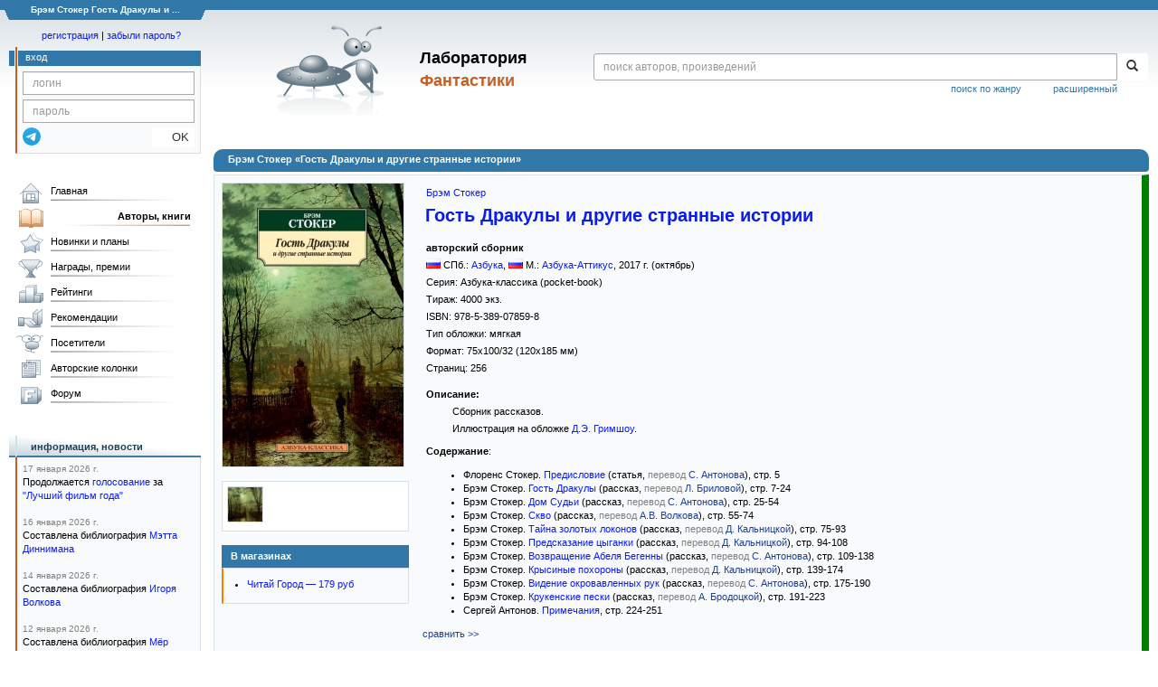

--- FILE ---
content_type: text/html; charset=utf-8
request_url: https://www.google.com/recaptcha/api2/anchor?ar=1&k=6Lcbe7gUAAAAACgbMR2b1Oq6ylUyxcvjkjiDim_-&co=aHR0cHM6Ly9mYW50bGFiLnJ1OjQ0Mw..&hl=en&v=PoyoqOPhxBO7pBk68S4YbpHZ&size=invisible&anchor-ms=20000&execute-ms=30000&cb=20dwj0gn2z76
body_size: 48612
content:
<!DOCTYPE HTML><html dir="ltr" lang="en"><head><meta http-equiv="Content-Type" content="text/html; charset=UTF-8">
<meta http-equiv="X-UA-Compatible" content="IE=edge">
<title>reCAPTCHA</title>
<style type="text/css">
/* cyrillic-ext */
@font-face {
  font-family: 'Roboto';
  font-style: normal;
  font-weight: 400;
  font-stretch: 100%;
  src: url(//fonts.gstatic.com/s/roboto/v48/KFO7CnqEu92Fr1ME7kSn66aGLdTylUAMa3GUBHMdazTgWw.woff2) format('woff2');
  unicode-range: U+0460-052F, U+1C80-1C8A, U+20B4, U+2DE0-2DFF, U+A640-A69F, U+FE2E-FE2F;
}
/* cyrillic */
@font-face {
  font-family: 'Roboto';
  font-style: normal;
  font-weight: 400;
  font-stretch: 100%;
  src: url(//fonts.gstatic.com/s/roboto/v48/KFO7CnqEu92Fr1ME7kSn66aGLdTylUAMa3iUBHMdazTgWw.woff2) format('woff2');
  unicode-range: U+0301, U+0400-045F, U+0490-0491, U+04B0-04B1, U+2116;
}
/* greek-ext */
@font-face {
  font-family: 'Roboto';
  font-style: normal;
  font-weight: 400;
  font-stretch: 100%;
  src: url(//fonts.gstatic.com/s/roboto/v48/KFO7CnqEu92Fr1ME7kSn66aGLdTylUAMa3CUBHMdazTgWw.woff2) format('woff2');
  unicode-range: U+1F00-1FFF;
}
/* greek */
@font-face {
  font-family: 'Roboto';
  font-style: normal;
  font-weight: 400;
  font-stretch: 100%;
  src: url(//fonts.gstatic.com/s/roboto/v48/KFO7CnqEu92Fr1ME7kSn66aGLdTylUAMa3-UBHMdazTgWw.woff2) format('woff2');
  unicode-range: U+0370-0377, U+037A-037F, U+0384-038A, U+038C, U+038E-03A1, U+03A3-03FF;
}
/* math */
@font-face {
  font-family: 'Roboto';
  font-style: normal;
  font-weight: 400;
  font-stretch: 100%;
  src: url(//fonts.gstatic.com/s/roboto/v48/KFO7CnqEu92Fr1ME7kSn66aGLdTylUAMawCUBHMdazTgWw.woff2) format('woff2');
  unicode-range: U+0302-0303, U+0305, U+0307-0308, U+0310, U+0312, U+0315, U+031A, U+0326-0327, U+032C, U+032F-0330, U+0332-0333, U+0338, U+033A, U+0346, U+034D, U+0391-03A1, U+03A3-03A9, U+03B1-03C9, U+03D1, U+03D5-03D6, U+03F0-03F1, U+03F4-03F5, U+2016-2017, U+2034-2038, U+203C, U+2040, U+2043, U+2047, U+2050, U+2057, U+205F, U+2070-2071, U+2074-208E, U+2090-209C, U+20D0-20DC, U+20E1, U+20E5-20EF, U+2100-2112, U+2114-2115, U+2117-2121, U+2123-214F, U+2190, U+2192, U+2194-21AE, U+21B0-21E5, U+21F1-21F2, U+21F4-2211, U+2213-2214, U+2216-22FF, U+2308-230B, U+2310, U+2319, U+231C-2321, U+2336-237A, U+237C, U+2395, U+239B-23B7, U+23D0, U+23DC-23E1, U+2474-2475, U+25AF, U+25B3, U+25B7, U+25BD, U+25C1, U+25CA, U+25CC, U+25FB, U+266D-266F, U+27C0-27FF, U+2900-2AFF, U+2B0E-2B11, U+2B30-2B4C, U+2BFE, U+3030, U+FF5B, U+FF5D, U+1D400-1D7FF, U+1EE00-1EEFF;
}
/* symbols */
@font-face {
  font-family: 'Roboto';
  font-style: normal;
  font-weight: 400;
  font-stretch: 100%;
  src: url(//fonts.gstatic.com/s/roboto/v48/KFO7CnqEu92Fr1ME7kSn66aGLdTylUAMaxKUBHMdazTgWw.woff2) format('woff2');
  unicode-range: U+0001-000C, U+000E-001F, U+007F-009F, U+20DD-20E0, U+20E2-20E4, U+2150-218F, U+2190, U+2192, U+2194-2199, U+21AF, U+21E6-21F0, U+21F3, U+2218-2219, U+2299, U+22C4-22C6, U+2300-243F, U+2440-244A, U+2460-24FF, U+25A0-27BF, U+2800-28FF, U+2921-2922, U+2981, U+29BF, U+29EB, U+2B00-2BFF, U+4DC0-4DFF, U+FFF9-FFFB, U+10140-1018E, U+10190-1019C, U+101A0, U+101D0-101FD, U+102E0-102FB, U+10E60-10E7E, U+1D2C0-1D2D3, U+1D2E0-1D37F, U+1F000-1F0FF, U+1F100-1F1AD, U+1F1E6-1F1FF, U+1F30D-1F30F, U+1F315, U+1F31C, U+1F31E, U+1F320-1F32C, U+1F336, U+1F378, U+1F37D, U+1F382, U+1F393-1F39F, U+1F3A7-1F3A8, U+1F3AC-1F3AF, U+1F3C2, U+1F3C4-1F3C6, U+1F3CA-1F3CE, U+1F3D4-1F3E0, U+1F3ED, U+1F3F1-1F3F3, U+1F3F5-1F3F7, U+1F408, U+1F415, U+1F41F, U+1F426, U+1F43F, U+1F441-1F442, U+1F444, U+1F446-1F449, U+1F44C-1F44E, U+1F453, U+1F46A, U+1F47D, U+1F4A3, U+1F4B0, U+1F4B3, U+1F4B9, U+1F4BB, U+1F4BF, U+1F4C8-1F4CB, U+1F4D6, U+1F4DA, U+1F4DF, U+1F4E3-1F4E6, U+1F4EA-1F4ED, U+1F4F7, U+1F4F9-1F4FB, U+1F4FD-1F4FE, U+1F503, U+1F507-1F50B, U+1F50D, U+1F512-1F513, U+1F53E-1F54A, U+1F54F-1F5FA, U+1F610, U+1F650-1F67F, U+1F687, U+1F68D, U+1F691, U+1F694, U+1F698, U+1F6AD, U+1F6B2, U+1F6B9-1F6BA, U+1F6BC, U+1F6C6-1F6CF, U+1F6D3-1F6D7, U+1F6E0-1F6EA, U+1F6F0-1F6F3, U+1F6F7-1F6FC, U+1F700-1F7FF, U+1F800-1F80B, U+1F810-1F847, U+1F850-1F859, U+1F860-1F887, U+1F890-1F8AD, U+1F8B0-1F8BB, U+1F8C0-1F8C1, U+1F900-1F90B, U+1F93B, U+1F946, U+1F984, U+1F996, U+1F9E9, U+1FA00-1FA6F, U+1FA70-1FA7C, U+1FA80-1FA89, U+1FA8F-1FAC6, U+1FACE-1FADC, U+1FADF-1FAE9, U+1FAF0-1FAF8, U+1FB00-1FBFF;
}
/* vietnamese */
@font-face {
  font-family: 'Roboto';
  font-style: normal;
  font-weight: 400;
  font-stretch: 100%;
  src: url(//fonts.gstatic.com/s/roboto/v48/KFO7CnqEu92Fr1ME7kSn66aGLdTylUAMa3OUBHMdazTgWw.woff2) format('woff2');
  unicode-range: U+0102-0103, U+0110-0111, U+0128-0129, U+0168-0169, U+01A0-01A1, U+01AF-01B0, U+0300-0301, U+0303-0304, U+0308-0309, U+0323, U+0329, U+1EA0-1EF9, U+20AB;
}
/* latin-ext */
@font-face {
  font-family: 'Roboto';
  font-style: normal;
  font-weight: 400;
  font-stretch: 100%;
  src: url(//fonts.gstatic.com/s/roboto/v48/KFO7CnqEu92Fr1ME7kSn66aGLdTylUAMa3KUBHMdazTgWw.woff2) format('woff2');
  unicode-range: U+0100-02BA, U+02BD-02C5, U+02C7-02CC, U+02CE-02D7, U+02DD-02FF, U+0304, U+0308, U+0329, U+1D00-1DBF, U+1E00-1E9F, U+1EF2-1EFF, U+2020, U+20A0-20AB, U+20AD-20C0, U+2113, U+2C60-2C7F, U+A720-A7FF;
}
/* latin */
@font-face {
  font-family: 'Roboto';
  font-style: normal;
  font-weight: 400;
  font-stretch: 100%;
  src: url(//fonts.gstatic.com/s/roboto/v48/KFO7CnqEu92Fr1ME7kSn66aGLdTylUAMa3yUBHMdazQ.woff2) format('woff2');
  unicode-range: U+0000-00FF, U+0131, U+0152-0153, U+02BB-02BC, U+02C6, U+02DA, U+02DC, U+0304, U+0308, U+0329, U+2000-206F, U+20AC, U+2122, U+2191, U+2193, U+2212, U+2215, U+FEFF, U+FFFD;
}
/* cyrillic-ext */
@font-face {
  font-family: 'Roboto';
  font-style: normal;
  font-weight: 500;
  font-stretch: 100%;
  src: url(//fonts.gstatic.com/s/roboto/v48/KFO7CnqEu92Fr1ME7kSn66aGLdTylUAMa3GUBHMdazTgWw.woff2) format('woff2');
  unicode-range: U+0460-052F, U+1C80-1C8A, U+20B4, U+2DE0-2DFF, U+A640-A69F, U+FE2E-FE2F;
}
/* cyrillic */
@font-face {
  font-family: 'Roboto';
  font-style: normal;
  font-weight: 500;
  font-stretch: 100%;
  src: url(//fonts.gstatic.com/s/roboto/v48/KFO7CnqEu92Fr1ME7kSn66aGLdTylUAMa3iUBHMdazTgWw.woff2) format('woff2');
  unicode-range: U+0301, U+0400-045F, U+0490-0491, U+04B0-04B1, U+2116;
}
/* greek-ext */
@font-face {
  font-family: 'Roboto';
  font-style: normal;
  font-weight: 500;
  font-stretch: 100%;
  src: url(//fonts.gstatic.com/s/roboto/v48/KFO7CnqEu92Fr1ME7kSn66aGLdTylUAMa3CUBHMdazTgWw.woff2) format('woff2');
  unicode-range: U+1F00-1FFF;
}
/* greek */
@font-face {
  font-family: 'Roboto';
  font-style: normal;
  font-weight: 500;
  font-stretch: 100%;
  src: url(//fonts.gstatic.com/s/roboto/v48/KFO7CnqEu92Fr1ME7kSn66aGLdTylUAMa3-UBHMdazTgWw.woff2) format('woff2');
  unicode-range: U+0370-0377, U+037A-037F, U+0384-038A, U+038C, U+038E-03A1, U+03A3-03FF;
}
/* math */
@font-face {
  font-family: 'Roboto';
  font-style: normal;
  font-weight: 500;
  font-stretch: 100%;
  src: url(//fonts.gstatic.com/s/roboto/v48/KFO7CnqEu92Fr1ME7kSn66aGLdTylUAMawCUBHMdazTgWw.woff2) format('woff2');
  unicode-range: U+0302-0303, U+0305, U+0307-0308, U+0310, U+0312, U+0315, U+031A, U+0326-0327, U+032C, U+032F-0330, U+0332-0333, U+0338, U+033A, U+0346, U+034D, U+0391-03A1, U+03A3-03A9, U+03B1-03C9, U+03D1, U+03D5-03D6, U+03F0-03F1, U+03F4-03F5, U+2016-2017, U+2034-2038, U+203C, U+2040, U+2043, U+2047, U+2050, U+2057, U+205F, U+2070-2071, U+2074-208E, U+2090-209C, U+20D0-20DC, U+20E1, U+20E5-20EF, U+2100-2112, U+2114-2115, U+2117-2121, U+2123-214F, U+2190, U+2192, U+2194-21AE, U+21B0-21E5, U+21F1-21F2, U+21F4-2211, U+2213-2214, U+2216-22FF, U+2308-230B, U+2310, U+2319, U+231C-2321, U+2336-237A, U+237C, U+2395, U+239B-23B7, U+23D0, U+23DC-23E1, U+2474-2475, U+25AF, U+25B3, U+25B7, U+25BD, U+25C1, U+25CA, U+25CC, U+25FB, U+266D-266F, U+27C0-27FF, U+2900-2AFF, U+2B0E-2B11, U+2B30-2B4C, U+2BFE, U+3030, U+FF5B, U+FF5D, U+1D400-1D7FF, U+1EE00-1EEFF;
}
/* symbols */
@font-face {
  font-family: 'Roboto';
  font-style: normal;
  font-weight: 500;
  font-stretch: 100%;
  src: url(//fonts.gstatic.com/s/roboto/v48/KFO7CnqEu92Fr1ME7kSn66aGLdTylUAMaxKUBHMdazTgWw.woff2) format('woff2');
  unicode-range: U+0001-000C, U+000E-001F, U+007F-009F, U+20DD-20E0, U+20E2-20E4, U+2150-218F, U+2190, U+2192, U+2194-2199, U+21AF, U+21E6-21F0, U+21F3, U+2218-2219, U+2299, U+22C4-22C6, U+2300-243F, U+2440-244A, U+2460-24FF, U+25A0-27BF, U+2800-28FF, U+2921-2922, U+2981, U+29BF, U+29EB, U+2B00-2BFF, U+4DC0-4DFF, U+FFF9-FFFB, U+10140-1018E, U+10190-1019C, U+101A0, U+101D0-101FD, U+102E0-102FB, U+10E60-10E7E, U+1D2C0-1D2D3, U+1D2E0-1D37F, U+1F000-1F0FF, U+1F100-1F1AD, U+1F1E6-1F1FF, U+1F30D-1F30F, U+1F315, U+1F31C, U+1F31E, U+1F320-1F32C, U+1F336, U+1F378, U+1F37D, U+1F382, U+1F393-1F39F, U+1F3A7-1F3A8, U+1F3AC-1F3AF, U+1F3C2, U+1F3C4-1F3C6, U+1F3CA-1F3CE, U+1F3D4-1F3E0, U+1F3ED, U+1F3F1-1F3F3, U+1F3F5-1F3F7, U+1F408, U+1F415, U+1F41F, U+1F426, U+1F43F, U+1F441-1F442, U+1F444, U+1F446-1F449, U+1F44C-1F44E, U+1F453, U+1F46A, U+1F47D, U+1F4A3, U+1F4B0, U+1F4B3, U+1F4B9, U+1F4BB, U+1F4BF, U+1F4C8-1F4CB, U+1F4D6, U+1F4DA, U+1F4DF, U+1F4E3-1F4E6, U+1F4EA-1F4ED, U+1F4F7, U+1F4F9-1F4FB, U+1F4FD-1F4FE, U+1F503, U+1F507-1F50B, U+1F50D, U+1F512-1F513, U+1F53E-1F54A, U+1F54F-1F5FA, U+1F610, U+1F650-1F67F, U+1F687, U+1F68D, U+1F691, U+1F694, U+1F698, U+1F6AD, U+1F6B2, U+1F6B9-1F6BA, U+1F6BC, U+1F6C6-1F6CF, U+1F6D3-1F6D7, U+1F6E0-1F6EA, U+1F6F0-1F6F3, U+1F6F7-1F6FC, U+1F700-1F7FF, U+1F800-1F80B, U+1F810-1F847, U+1F850-1F859, U+1F860-1F887, U+1F890-1F8AD, U+1F8B0-1F8BB, U+1F8C0-1F8C1, U+1F900-1F90B, U+1F93B, U+1F946, U+1F984, U+1F996, U+1F9E9, U+1FA00-1FA6F, U+1FA70-1FA7C, U+1FA80-1FA89, U+1FA8F-1FAC6, U+1FACE-1FADC, U+1FADF-1FAE9, U+1FAF0-1FAF8, U+1FB00-1FBFF;
}
/* vietnamese */
@font-face {
  font-family: 'Roboto';
  font-style: normal;
  font-weight: 500;
  font-stretch: 100%;
  src: url(//fonts.gstatic.com/s/roboto/v48/KFO7CnqEu92Fr1ME7kSn66aGLdTylUAMa3OUBHMdazTgWw.woff2) format('woff2');
  unicode-range: U+0102-0103, U+0110-0111, U+0128-0129, U+0168-0169, U+01A0-01A1, U+01AF-01B0, U+0300-0301, U+0303-0304, U+0308-0309, U+0323, U+0329, U+1EA0-1EF9, U+20AB;
}
/* latin-ext */
@font-face {
  font-family: 'Roboto';
  font-style: normal;
  font-weight: 500;
  font-stretch: 100%;
  src: url(//fonts.gstatic.com/s/roboto/v48/KFO7CnqEu92Fr1ME7kSn66aGLdTylUAMa3KUBHMdazTgWw.woff2) format('woff2');
  unicode-range: U+0100-02BA, U+02BD-02C5, U+02C7-02CC, U+02CE-02D7, U+02DD-02FF, U+0304, U+0308, U+0329, U+1D00-1DBF, U+1E00-1E9F, U+1EF2-1EFF, U+2020, U+20A0-20AB, U+20AD-20C0, U+2113, U+2C60-2C7F, U+A720-A7FF;
}
/* latin */
@font-face {
  font-family: 'Roboto';
  font-style: normal;
  font-weight: 500;
  font-stretch: 100%;
  src: url(//fonts.gstatic.com/s/roboto/v48/KFO7CnqEu92Fr1ME7kSn66aGLdTylUAMa3yUBHMdazQ.woff2) format('woff2');
  unicode-range: U+0000-00FF, U+0131, U+0152-0153, U+02BB-02BC, U+02C6, U+02DA, U+02DC, U+0304, U+0308, U+0329, U+2000-206F, U+20AC, U+2122, U+2191, U+2193, U+2212, U+2215, U+FEFF, U+FFFD;
}
/* cyrillic-ext */
@font-face {
  font-family: 'Roboto';
  font-style: normal;
  font-weight: 900;
  font-stretch: 100%;
  src: url(//fonts.gstatic.com/s/roboto/v48/KFO7CnqEu92Fr1ME7kSn66aGLdTylUAMa3GUBHMdazTgWw.woff2) format('woff2');
  unicode-range: U+0460-052F, U+1C80-1C8A, U+20B4, U+2DE0-2DFF, U+A640-A69F, U+FE2E-FE2F;
}
/* cyrillic */
@font-face {
  font-family: 'Roboto';
  font-style: normal;
  font-weight: 900;
  font-stretch: 100%;
  src: url(//fonts.gstatic.com/s/roboto/v48/KFO7CnqEu92Fr1ME7kSn66aGLdTylUAMa3iUBHMdazTgWw.woff2) format('woff2');
  unicode-range: U+0301, U+0400-045F, U+0490-0491, U+04B0-04B1, U+2116;
}
/* greek-ext */
@font-face {
  font-family: 'Roboto';
  font-style: normal;
  font-weight: 900;
  font-stretch: 100%;
  src: url(//fonts.gstatic.com/s/roboto/v48/KFO7CnqEu92Fr1ME7kSn66aGLdTylUAMa3CUBHMdazTgWw.woff2) format('woff2');
  unicode-range: U+1F00-1FFF;
}
/* greek */
@font-face {
  font-family: 'Roboto';
  font-style: normal;
  font-weight: 900;
  font-stretch: 100%;
  src: url(//fonts.gstatic.com/s/roboto/v48/KFO7CnqEu92Fr1ME7kSn66aGLdTylUAMa3-UBHMdazTgWw.woff2) format('woff2');
  unicode-range: U+0370-0377, U+037A-037F, U+0384-038A, U+038C, U+038E-03A1, U+03A3-03FF;
}
/* math */
@font-face {
  font-family: 'Roboto';
  font-style: normal;
  font-weight: 900;
  font-stretch: 100%;
  src: url(//fonts.gstatic.com/s/roboto/v48/KFO7CnqEu92Fr1ME7kSn66aGLdTylUAMawCUBHMdazTgWw.woff2) format('woff2');
  unicode-range: U+0302-0303, U+0305, U+0307-0308, U+0310, U+0312, U+0315, U+031A, U+0326-0327, U+032C, U+032F-0330, U+0332-0333, U+0338, U+033A, U+0346, U+034D, U+0391-03A1, U+03A3-03A9, U+03B1-03C9, U+03D1, U+03D5-03D6, U+03F0-03F1, U+03F4-03F5, U+2016-2017, U+2034-2038, U+203C, U+2040, U+2043, U+2047, U+2050, U+2057, U+205F, U+2070-2071, U+2074-208E, U+2090-209C, U+20D0-20DC, U+20E1, U+20E5-20EF, U+2100-2112, U+2114-2115, U+2117-2121, U+2123-214F, U+2190, U+2192, U+2194-21AE, U+21B0-21E5, U+21F1-21F2, U+21F4-2211, U+2213-2214, U+2216-22FF, U+2308-230B, U+2310, U+2319, U+231C-2321, U+2336-237A, U+237C, U+2395, U+239B-23B7, U+23D0, U+23DC-23E1, U+2474-2475, U+25AF, U+25B3, U+25B7, U+25BD, U+25C1, U+25CA, U+25CC, U+25FB, U+266D-266F, U+27C0-27FF, U+2900-2AFF, U+2B0E-2B11, U+2B30-2B4C, U+2BFE, U+3030, U+FF5B, U+FF5D, U+1D400-1D7FF, U+1EE00-1EEFF;
}
/* symbols */
@font-face {
  font-family: 'Roboto';
  font-style: normal;
  font-weight: 900;
  font-stretch: 100%;
  src: url(//fonts.gstatic.com/s/roboto/v48/KFO7CnqEu92Fr1ME7kSn66aGLdTylUAMaxKUBHMdazTgWw.woff2) format('woff2');
  unicode-range: U+0001-000C, U+000E-001F, U+007F-009F, U+20DD-20E0, U+20E2-20E4, U+2150-218F, U+2190, U+2192, U+2194-2199, U+21AF, U+21E6-21F0, U+21F3, U+2218-2219, U+2299, U+22C4-22C6, U+2300-243F, U+2440-244A, U+2460-24FF, U+25A0-27BF, U+2800-28FF, U+2921-2922, U+2981, U+29BF, U+29EB, U+2B00-2BFF, U+4DC0-4DFF, U+FFF9-FFFB, U+10140-1018E, U+10190-1019C, U+101A0, U+101D0-101FD, U+102E0-102FB, U+10E60-10E7E, U+1D2C0-1D2D3, U+1D2E0-1D37F, U+1F000-1F0FF, U+1F100-1F1AD, U+1F1E6-1F1FF, U+1F30D-1F30F, U+1F315, U+1F31C, U+1F31E, U+1F320-1F32C, U+1F336, U+1F378, U+1F37D, U+1F382, U+1F393-1F39F, U+1F3A7-1F3A8, U+1F3AC-1F3AF, U+1F3C2, U+1F3C4-1F3C6, U+1F3CA-1F3CE, U+1F3D4-1F3E0, U+1F3ED, U+1F3F1-1F3F3, U+1F3F5-1F3F7, U+1F408, U+1F415, U+1F41F, U+1F426, U+1F43F, U+1F441-1F442, U+1F444, U+1F446-1F449, U+1F44C-1F44E, U+1F453, U+1F46A, U+1F47D, U+1F4A3, U+1F4B0, U+1F4B3, U+1F4B9, U+1F4BB, U+1F4BF, U+1F4C8-1F4CB, U+1F4D6, U+1F4DA, U+1F4DF, U+1F4E3-1F4E6, U+1F4EA-1F4ED, U+1F4F7, U+1F4F9-1F4FB, U+1F4FD-1F4FE, U+1F503, U+1F507-1F50B, U+1F50D, U+1F512-1F513, U+1F53E-1F54A, U+1F54F-1F5FA, U+1F610, U+1F650-1F67F, U+1F687, U+1F68D, U+1F691, U+1F694, U+1F698, U+1F6AD, U+1F6B2, U+1F6B9-1F6BA, U+1F6BC, U+1F6C6-1F6CF, U+1F6D3-1F6D7, U+1F6E0-1F6EA, U+1F6F0-1F6F3, U+1F6F7-1F6FC, U+1F700-1F7FF, U+1F800-1F80B, U+1F810-1F847, U+1F850-1F859, U+1F860-1F887, U+1F890-1F8AD, U+1F8B0-1F8BB, U+1F8C0-1F8C1, U+1F900-1F90B, U+1F93B, U+1F946, U+1F984, U+1F996, U+1F9E9, U+1FA00-1FA6F, U+1FA70-1FA7C, U+1FA80-1FA89, U+1FA8F-1FAC6, U+1FACE-1FADC, U+1FADF-1FAE9, U+1FAF0-1FAF8, U+1FB00-1FBFF;
}
/* vietnamese */
@font-face {
  font-family: 'Roboto';
  font-style: normal;
  font-weight: 900;
  font-stretch: 100%;
  src: url(//fonts.gstatic.com/s/roboto/v48/KFO7CnqEu92Fr1ME7kSn66aGLdTylUAMa3OUBHMdazTgWw.woff2) format('woff2');
  unicode-range: U+0102-0103, U+0110-0111, U+0128-0129, U+0168-0169, U+01A0-01A1, U+01AF-01B0, U+0300-0301, U+0303-0304, U+0308-0309, U+0323, U+0329, U+1EA0-1EF9, U+20AB;
}
/* latin-ext */
@font-face {
  font-family: 'Roboto';
  font-style: normal;
  font-weight: 900;
  font-stretch: 100%;
  src: url(//fonts.gstatic.com/s/roboto/v48/KFO7CnqEu92Fr1ME7kSn66aGLdTylUAMa3KUBHMdazTgWw.woff2) format('woff2');
  unicode-range: U+0100-02BA, U+02BD-02C5, U+02C7-02CC, U+02CE-02D7, U+02DD-02FF, U+0304, U+0308, U+0329, U+1D00-1DBF, U+1E00-1E9F, U+1EF2-1EFF, U+2020, U+20A0-20AB, U+20AD-20C0, U+2113, U+2C60-2C7F, U+A720-A7FF;
}
/* latin */
@font-face {
  font-family: 'Roboto';
  font-style: normal;
  font-weight: 900;
  font-stretch: 100%;
  src: url(//fonts.gstatic.com/s/roboto/v48/KFO7CnqEu92Fr1ME7kSn66aGLdTylUAMa3yUBHMdazQ.woff2) format('woff2');
  unicode-range: U+0000-00FF, U+0131, U+0152-0153, U+02BB-02BC, U+02C6, U+02DA, U+02DC, U+0304, U+0308, U+0329, U+2000-206F, U+20AC, U+2122, U+2191, U+2193, U+2212, U+2215, U+FEFF, U+FFFD;
}

</style>
<link rel="stylesheet" type="text/css" href="https://www.gstatic.com/recaptcha/releases/PoyoqOPhxBO7pBk68S4YbpHZ/styles__ltr.css">
<script nonce="Wb40Enuy6zdA9tGJKExpZQ" type="text/javascript">window['__recaptcha_api'] = 'https://www.google.com/recaptcha/api2/';</script>
<script type="text/javascript" src="https://www.gstatic.com/recaptcha/releases/PoyoqOPhxBO7pBk68S4YbpHZ/recaptcha__en.js" nonce="Wb40Enuy6zdA9tGJKExpZQ">
      
    </script></head>
<body><div id="rc-anchor-alert" class="rc-anchor-alert"></div>
<input type="hidden" id="recaptcha-token" value="[base64]">
<script type="text/javascript" nonce="Wb40Enuy6zdA9tGJKExpZQ">
      recaptcha.anchor.Main.init("[\x22ainput\x22,[\x22bgdata\x22,\x22\x22,\[base64]/[base64]/UltIKytdPWE6KGE8MjA0OD9SW0grK109YT4+NnwxOTI6KChhJjY0NTEyKT09NTUyOTYmJnErMTxoLmxlbmd0aCYmKGguY2hhckNvZGVBdChxKzEpJjY0NTEyKT09NTYzMjA/[base64]/MjU1OlI/[base64]/[base64]/[base64]/[base64]/[base64]/[base64]/[base64]/[base64]/[base64]/[base64]\x22,\[base64]\\u003d\\u003d\x22,\x22HnFSBsONGMKQXMK6wrxawpdMScOmC3p/woXCmcO7wrXDojhrW33CmxZDOsKJW1PCj1fDlH7CuMK8RsOsw4/CjcOxZ8O/e3vCssOWwrRLw5QIaMOcwq/DuDXCjsKdcAFgwo4Bwr3CqwzDrijCgjEfwrN7Aw/CrcOZwpDDtMKeR8OIwqbCtgDDhiJ9XT7CvhsZQVpwwrnCtcOEJMK2w7Ycw7nCuGnCtMORE37Cq8OGwq7Cplgnw7BDwrPCslzDtMORwqIPwrIyBj/DnjfCm8Knw6sgw5TCvcKHwr7ChcKnIhg2wqbDvAJhL2nCv8K9GMOSIsKhwplGWMK0BMKpwr8ECUBhEAx+wp7DokzCgWQMPMO/dmHDtMKiOkDCn8KoKcOgw4d5HE/CiD5seBzDgnBkwq9gwofDr1scw5QUAsKbTl4PJcOXw4QywqJMWjN0GMO/w7QPWMK9ccKfZcO4VyPCpsOtw49Aw6zDnsOiw7/[base64]/Du8KVCMOBwrMoeSzCiwPDvAnChgHDqWISwrRFwpxLw4HCgCvDrifCucOdcWrCglfDncKoL8KNAhtaNmDDm3kAwpvCoMK0w6/CkMO+wrTDlRPCnGLDq3DDkTfDh8KkRMKSwrEowq5pU1trwqDCsGFfw6gKFEZsw7R/G8KFNwrCv15/wrM0asKEE8KywrQXw4vDv8O4W8OkMcOQIWkqw7/[base64]/Dnx/CksKjVcK3LMOLRsOiwrQYw63DgX5aw6A3csO6w4LDi8O+TBYyw4TClMO7fMKdWV43wqFGasOOwppiHsKjCcOWwqAfw67CgGERA8KfJMKqEG/[base64]/DnwUVw5XCgGEAHsOGw7rCpwxmXBDChcK6eDk1TAXDr0YOwoxbw74fUH4fw4MJLMOmQ8O/BxY3JmB/w7DDkcKQT03DiAMIRTXCrHpUd8KUPcKvw7h0c3FAw7Upw5/CqC3CrsKXwoBdclHDksKYdlrCqzsKw6MrDCBgIyVfw6rDhsOTwqLCusK8w7rDpXDCtmVuOsOUwpNxe8KVCXfCv3tKwpDCgMKnwrPDqsO4w5rDtgDCvi3DksOAwr0HwqzCqMOFTlJNZsKdw7jDulnDvwPCvwPCn8K4AyIYEm0ZYGVow5cjw6JxwoTCq8K/wpNZw5rDtXzCjmjDimgAM8KCJCh5PcKiOcKfwq/DvsKzXUdsw4nDpcOKw41rw6jDpcKcZE7DhcKoXS3DqWERwoksRMKFaFUbw5IIwq8owojCohnCtQNvw5rDjcKyw4xGecOGwpfChsKpwrjDt0LDtyZXdjDCpsOkQxwFwrhHwrNQw6/DqhlRZcKRaipCOgbCpMOWwoPDuk4TwogwJRsSXzI8woZeLW8hw6ZSwqsNZUQcwr7DnMKowqnCjsKdwro2DcOqwojDh8KCPBnCqXzCuMOnRsKXUMO0wrXDu8O5R1x/cA7DiAksEsK9RMOYaj08SjVNwrJ+wq/DlMKlfzBsF8KlwpnCm8OcFsO8w4TDssKjEBnClRhmw4UAO2Axw55ow4zCvMK6F8K9DyETe8OEw40SQwRyH3jCksOdw5cOwpPDvh7DjVYDKCYjwrYZwqzCscOOwqUVw5bCgU/CpMKkG8OHw7/[base64]/Do8OxwrDDpzjCtcOvwqN6w7zDjmHCuzU9w65zNcKBScK3VGXDisK6wpc8K8KvUT8NQMKwwrxXw73CjHTDo8OGw7MMF3wIw68DYUpiw7NTUcOcLEHDkMKFUUDCpsOFLcOgNjPCqiHCgMOfw4DCocK/IQNRw6FxwptPI3NhF8OrOMKxwoDCqsORCG3Dv8OtwrwvwpAfw7B3wqXDs8KfasOew6zDkU/Dqk3Cr8KcDsKMHms3w4DDt8KbwojCoyhIw4zCjsKMw4ABPsO+HcOYAsORfR5eccOpw73CuUsSaMOpRVUfehzCoUPDmcKJOllDw6LCu3pUw7hECzHDoQg0wpbCpyLCl1cYSmZLwrbCl2B5XMOewrISwojDhXofw7/CozFydsOjQMKMIcOcIcOxSXzDgAFBw7PCmRrDjzNFVsKKw44IwonDuMOsWMOTJX/DscOwMcOHXsK7w6PCtsKvNUx2fcOxw4bCgH/[base64]/DuMOew7DDn2IZNsO6W2nDtzgbw7PCnkBvw59MPlTCuTLDmFLCgcOGP8OkLsODGsOQOgNBLiMvwqhfF8Kdw4PCjnIzw5ksw5XDmcK0RsOCw4JLw5/ChgrClBoVFkTDrWrCtxUdw4p/w454VWPCpsOaw7zCisKzwo0TwqvDo8Oqw45Wwrw/TcOmIsO3F8KnSsKtw4jCjsOzw73Dt8K9IxE9Dydcwr7DqMK2KUfCkWhLDcO7f8OXw4LCtMOKOsOoWMK7wq7DmcOGw4XDs8KQIj5Nw64VwrBGDcKLA8OmP8Ogw75qDMKSKk/[base64]/[base64]/CpHpNw5PDnsKSwrhQBMKPwpPCjGUzwqTCo8KUwqQYw7/CqWV3bsKTST3Dj8KcFsOUw6Aew7ozAlfDj8KDBRPCsXxuwow3Q8OnwovDlg/Cr8KNwrZ6w7zCqBoaw5sFw4nDoB3DrlvDpsKzw4vCvSXDpsKPwo/CsMKHwq5Dw7TDtiNsUWpqwpZUZcKCPMK6FMOnwrJ4TgPCjlHDlzXDn8KlKm3Dq8Kbw6LCgxUYw6nDrsOERQnDnnsVcMKOVlzDlFQqQExdJMK8J0U4GVDDr0rCthTDgcOXwqDDlcO4XMOQBFXDhMKFX2BTMsKZwo93Ol/DnSJDK8KWwqDDlcO7T8OSw53Cn0LDhsK3w65Nw5XCuizDkcOBwpdKwpcDwpLDpsK4LsKTw5ZTwqvDjRTDiD1jwo7DsyXCoA/DjsOFCsKkSsOvW2ZKw71cw5guwr/DmjRpbSYmwpprB8OzDjADwofCkWUfEBXCicOrS8Ofw49Pw5DCqcOHacODw6LDmMK4QAnDvcKiYcOCw7nDnW5uwok3w7bDgMK7f3MVwo/[base64]/CmcKmc8OAHnnDqnTDlmHCmcKwExzDrCvCgGjDlsKkwqTCnx4VIVIcfS0ZVMKUYcKsw7jCkWXDlmUsw5zCr01tEnXDuwzDssOPwojCmzVDVsOww60HwoF9w7/[base64]/CsMKcCsOYIzHDgMOhbcK9ZcKUw5/CrgJoHx7DmTs2woZZwo/Dt8ObRMOkSsKxF8O6wq/DpMOXwq8lw7UHw7PCuXfCjz9KcG9hw6wpw7XCrQ13aGodfAFGw7YFKHgKB8O4woPCnjnCiysFCcOOw69Ww70AwovDisOlwosSAGTDhMKrD1rCsUUVw4J+wpPCgsKoUcKaw4RbwqbCp2d3IcO+wpvDhEPDtkDDhcKqw5ZMwpRhJUthwrzDqMK5wqHDthxyw4/DvsKVwrRhe0dxw6/[base64]/CjcO4RsKnwp/CuSkCBUg/[base64]/DpjURfDxOY8KyfsKVwrbDicOsw5kjB8OWwprDocOFwq8SMkQvGcKyw4p3BMOyJxfDvXPDjlwxWcOjw4PDjHY+bnskwozDn0oKwrHCmW87YiYbBsOdAwgBw6XCt2fCscKhfMO7w7XCtE93wo1ZVncrUADCg8OMw6xbwqzDqcOoOnNpVMKaZS7Ctm/DlsKTVx1YDkHDnMKzKUModx0+wqA/w5/DtmbDrMOiHcKjVXHDksKaBQvDrcOdJEQ9w5HCuQ3DpcOrw7XDr8KSwqYew7LDq8OxdwLDuU3DnExfwp04wrzChDBAw6HCrxXCsxVmw6LDlywZHsOfw7LCjT/CmBpjwrYHw7jDr8KUw5RhLn9+D8OqAcOjCsO+wr1Ew4HCscKsw4E2Jy0yF8KZVDAlOC88wr/DmzDCsgRKdDxmw43Cmx1Cw7zCkFdDw4XDgWPDlcKtJ8KyLggNw6bCrsK/wrDDksONwr/Do8OwwrjDpcKEwrzDplLDjXEgw69zwrLDpBrDosKVKQ50f1M4wqc/NHM+wr0/AMO6HXhWTnDDncKRw7rDjcKNwqVmw7MiwoJ5TX/[base64]/CucKVNxTDpyfDkcOKw4E5wqrCo8KEwqFSwoMbDWPCu1zCkljCj8KMOcKrwqEyMBXDi8OMwqRZE0/DjsKRw77DsyTChsObw4PDgsOCR0l1UsK0LADCq8Okw5kUNcKpw7ZAwrI6w5bChcOGDUvCiMKZCAoiR8Ofw4RzYRdJIV3Cr33ChncswqJuwrZ5CxUdFsOYwplgRjXCrVTCt2ETw5ZyAzLCkcKxLU7DuMKiWWfCt8K2wq86DRh/eBw5KULChcO2w4LDo0TCrsO5RcOPwooWwrIEdMOXwqRUwpHCoMKGMcKzw7JjwqoIT8K/JMO2w5AhLcK8B8OQwo1zwpF2SglOc1MoW8KlwqHDunfCo1M+L1nCpMKJwq7DvsKww63CgsKQciU3w7JiJcKBTBrDscKlw6ERw4XCg8OKVcOvw57CgVAkwpDCqcOBw6RtJjVnwqzDjcKkXh5VH3LDsMOww43DvjwkbsKowp/Dh8K7wpPCo8KMbDbCsWDCrcOFHsOqwrtpaU15XCHDhhlawrHDqSlnXMOLw4/DmsOceHgEwqx6w5zDo3/DijQfwoknHcOdFBoiw77DmH7CuyVuRTrCtRxncsK8EsOUw4HChlELw7p/[base64]/CkCohw79Twq/CrhwjGcOKFjUvwochcsKEwo/DrnnCi3rDngvCqMOiwpXDhcK1S8O7UhwJw6RqJW5pdMKgew7ChMKtMMKBw7ZAIR/Dmxo1YUPCgsK/w6wDF8KYQwMKw7QmwpJRw7Jww5LDjCrCt8O/ek46NsKDcsKpJcOHR2pvw7/Drxs3wowmAjDDjMOvwoEPSEBuw7Q9wqXCrsO1JMOOLAM0WjnCgcKzc8OXVMKcbnkNNk7Di8KfEsOcw7zDiXLDkiICJFHDqAJOQXZ0w6fDqxXDsxXDhl3Cj8OCwpTDkcOrA8OdDsO/wohiQltBYMKyw47CvsKoYMO6Nl5YN8OWw7lhw4jDs0RqwpHDtsOjwpx3wp1Gw7XCiCXDg0TCqGLCrsKkS8KJZEpOwpbCgCbDsgt2Cn/CggTChcOBwr/Di8O3HmRuwqTDr8K1SWvCn8O/w5F3w69JXcKBJMOXOcKGwo9LBcOcw4hpw7nDqFtLSBRiFcKlw6d0MsKQYwUmE3wZTsKzScOQwqk4w58Iw5BlV8OFHsK2FcOUWXrCoHZnw4t7w5XCqcKLZBRWU8KQwq8xGH7DqHbDuiHDtT1YMy3Ct3o+VsK/CsK+Q1HDh8Kiwo7ChWLDgsOkw7xoWjJSwpNcw67Co2F1w6DCh15QU2fDnMK/[base64]/UsKCwoE5wqQaXDAdwq85woAVbjDDj1AXOMKASMOuF8K6w5xEw741w4jDim51EzXDl2JMw4t7BXsOa8KewrXDp3JNOU/Cr1rDo8OsH8OgwqPDg8OyYmQtSS9LaUvDinbCqgXDhAUGw45Xw5F/wo9yDTYrPMOsThZGwrdbHgXDlsKxUErDscKWUMKDN8OCwpLCg8Onw65nw6JlwooeXsOEScK9w4XDjsObwq84A8O+w59PwqPCtsODP8OowrBpwrYRb3FHLAAjwqnCg8KPVcKgw7gMw4/DgsKfRsO7w5TCiWXCtCfDvxEhwo4pfMOiwq3Ds8KEw7zDthzDlHwZE8KPX19Ew4XDg8KJYcOew6R1w7Jlwq3DtnjDvsKECsKPXgMWwoB5w6kxSH8wwrpew6jCvBRpw4hQccKRwq7Dq8Khw41ge8OqEixtw5FyBcOxw43DiCfDl2I/EBRHwqcVwrrDp8Kgw6/DosKQw7/[base64]/RU3Dn0tOwr11ecKjRcOYBCtHV8Onw4PCqE5pK8KPQsOZR8O0w4sBw6dLw5rCilYEwrlVw5DDpHrCjsKREVTCrl5Bw6TCk8KCwoF/[base64]/Dt3rChsKlWwfDp3/DrhQ4RzTCrMK0QmlLw7zDpGnDhA/DiFxqw53CiMOZwq/DmhFEw6svbsOxD8Oxw4PCrMOzSsKqZ8OKwpTDsMKzD8K5A8KODcKxwqfCgsKPwp4uwo3Dvnwlw4Z9w6NHwqAEw43Dsw7DpkLDvMOowp/Dg2kzw7TCu8OmK3M8woPDtV7DlCLCmUfCr15CwrEbwqoYw7MhFCNoFXp/I8OwJsOgwokOw4jCqlNpMxYgw4XClsOTNMOYQVAFwr/DlsKrw5zDmcOTwoYpw6PCjsO+JsK8wrnCo8OBaykOw5rCkUrCugHCv0XCpwzDqSjCj11YA0kcw5NcwqLDil1EwpbCpMO2wpHDsMO0wqBAwokBHsO7wrJtLXk/w4khH8OXwqc/w44wNSM7w6YBJhDCusOpZD5Uw7nCpXHDgcKSwpXCg8KywrPDgMKoHMKtX8Kxwp07KxVrMD7CjcK1csOVBcKHFsKtwpfDtiTChTnDrHBaYHIvHsKrShrDsBXCnW7Cg8KFEsOzLcO/[base64]/DvsOIEQ3Dny7Ds8K8XQPCsBpAwrcvwrfCgsOXGwLDhMKCw5giw5XCn27Dmx3CgcK5PFM8ScKic8KwwqzDrsK5UsOzVilpGz0ZwqLCszDCusOlwrLDq8OkV8K8VC/ClAFJwpHCmMODwqfDrMKFNxHCsHIZwpHClcKZw4snRBDDgyQmw4IiwrDCqCdgDsKCQQjDs8K6woZ4bAh+ccONwp4gw7nCssO/wqgSwqTDgSsVw6tMOMOoBsOTwptVw67DhsKDwpzDj3dBJ1HDkFB3KcO9w7TDv0UlM8K/NcKcw7rDnHxQBljDjsKRIHnCmDocB8O6w6fDvcKEY3PDq0/CtcKCEcKuM2DDrMKYKsOhwpvCpUYSwrPCocKYRcKPY8O6wozClQJqb0XDuzjCrzRVw6sYw5TCvsO3OcKPYsOCw5tLJHcrwoPCpMKMw5TClcOJwoouFTRHPMOLBcKowpN9dwdHwqkiw6XDvcOEw5dvwrPDqAhAwonCo0U2wpPDucOSH37DusOYwqdnwqLDlAnCiH/Dt8Kbw7ZJwpXCikPDncOuw44aUMOUU1fDmsKPw4Z1AMKGfMKEwqJfwqoAU8OEw4xLw5QDADLCjjk1wokqeDfCoTlqJCDCixPCkGQiwqMgw4vDsmlDYMO3dsKjNzfCp8OPwojCr0hjwqDDl8OkJMOfD8KBdHk/[base64]/CnsKwwozDul/DpXHDnx7Dk8OqKUrDpQLCvSTDmCZMwpZewrRxwpDDtj8kwqbCuSdSw7vDozbDl0jCngLDh8KSw5oWw4PDosKQNC/CoHDDmSBECCfDvcOfwqvCp8O9F8Kfw68IwpnDnDUYw5XCpT1zTsKIw6HCqMKmBcOewrIowp3DnMOPYMKGwr/CgCDCgsOdESFGWgNUwp3Coz3CiMOowrhAw4DCiMO8wq7Ct8Kqw5MaJDwdwrcrwr19Ki8mZcOxBnjCnC9XeMOHw7lIw7oKwrPCugPDrMKnPkTDvMOTwr1nw4AxPsO1w6PCkV5pI8K+wodpSCjCiSZ2w4vDuR7DgsKrLcKKFsKqScOHw44Sw5/[base64]/CqsKAEkFLwoAQw6zDrMKhw6JzPMKzbU/[base64]/CrgIAw5bDvMKNw6/CjHEWCMK1Xx0NQSYGw6dzclZHecKdw4FVDm1hUELDosKPw7PCicKKw45WWy4LwqDCkRzCmD/[base64]/DgsKJG2vCk3XCsk81HMKKw4EDw7rCsRcQSGoXE0Ukwp8sKFp0C8KmOG8wOVPCs8K5BMKiwp/DrsOcw6bClC15MMKCwrrDhU4ZNcO/woBHE1nDkyN+eRgHw43Ci8OkwqnDt2XDnxZufMK1ZVQhwqLDo2xmwq7CphHCoGoxwqnCoDI2JDrDu0B7wq3DkDrCn8KNwq4ZfcOFwqN/IwLDhzLDvEBbD8KEw68we8OdBgwaGCt5NDrCp0B9Y8ORPcO1wp8NE05Ow6xhwpXDpH8HEcOWesO3dz3DrnJXcMOfwojCqcO8CMKIw5J/w4/[base64]/Dh8O2w5vCncKvw4dFwpjDh8OYwqcxGCNsJHMSVz7CsxdBPlEkcBMCwpQtw4QAUsOlw4ATHAbDpMO4OcKFwqwHw6EKw6bCv8KZaS5BDELDmA42w57DjB4hw53DnsO3bMKOMhTDmsO/SmbCoEcGfWbDiMKjw7oTbMOuwqM1wr1qwq1Zwp/Dp8KTVMOvwqEZw4YTX8ONDMKAw6fDhsKLVnBIw7jConJ/XnZ9QcKefSRowpnDggXChitiE8KufsK5MR7CqRvCiMOBwpLCnMK8w7h7DgDCnzdyw4dBfApWWsKYRhxLTH7Djyt3SxIEaHlLYGQ8MD/DsxQmYcKNw4UJw5rCqcOxHcOfw7Edw75MVHjCiMOvwrlpMzTClB5CwprDqcKwLcOXwrt1EMKrwqrDvsO0w43Duj7Cg8Kew5lddhrCmMKVcMOEKMKielZoOgJ8HR/[base64]/DjMKUw73CuMK4CGDCq8Onw7TCilXDjXTDhiUIDBDDosOMwqY/[base64]/DhTTDtBPDlynDhm5iwqQnfVLCuSbChHgVIsKMwrjCq8KjI1/CuUJyw5/CisOCwpNGbmvCssKkGcKrZsKow7BHGkDDqsKlVCjCucKyL08YEMKpw5XCmzfCnsKNw5XCvxHCjwIlw5zDtcKVasKww6XCosKGw53CqFrDkS4FOsO4NVfDk3jDtXVaAMKRH2wzw7F2SSxVfsKGwoDChcK9IsOow7PCpAc4wpQ8w7/CgwvDucKZwqZswqjDtCLDtBbDi2RTe8O7KnXCkA3DomvCsMOyw5Ysw6PCgsOrMyLDrSJZw79GCcKqE0jCujwnRE/[base64]/fMOdY8KPZ2Fhwq/Do8OYwptCKXrDrkvCoMK2aQJyXMKWNULCjz/CkWB4QgEMwq3CscKjwr3DgCDDpsOkw5EgJ8Kjwr7CsRnChsOMSsK9w4FFEMKRwp/CoA3DpB/DicOvwpLCsUbDnMKKf8K7w4vDlitrE8KKwps8dMOsfWxiX8KKwqkyw6N0wr7Dpl0Lw4XDrClHNGAlCsOyMDRaS2rDpVoPdDtJZzEqTmHChGzDjxbCjhLDrcKnOTbDlT7DoVF+w5XDgykuwoEXw6zCjXDDiQpZCW/[base64]/w6TDu8OQw4cow5Z6w7vChWcDwpR5w69UJsKUwqzDtcK/L8Kawq/CpS/Ck8KbwpPCmMKBfF7CvcOjw6RHwoRaw456w4FGw4LCsk7CmcK4w6rDucKPw7jDhsOrw61hwobDmgPDmy0ew4zDh3XDncOtBQFJYgjDu23Dvn4RHVVzwp/CqMKnwobCrsKiGMOAAWYpw5hjwoN3w7TDtcKjwox4P8OGR1ATNMO7w7cRw7AmYAdUw4AYVMO3w50FwqfCncKdw681wo3Dt8Omf8OXFcK2RcO4w6XDiMOTwo4caBEaQ2YYCMOFwp/CocKLwrzCrsO0w4luwrAXc0ZbchLCsAZ5w4sANsOBwr3CiQHDr8KbAx/CrsKOw6rDh8OXLcO3w6HCsMKzw5XCjRPCkkQ1w5zCoMOOwqZgw4Quw7rDqMKnw4AqDsO6CMKnGsKOw6nDr24CdGspw5LCiC0Gwp3CtMOlw6ZjE8O1w4xzw7LCp8K2w4d1wq4uaFx7NMKVw4dLwrh5aArDl8KJCzISw5cIKWbClcO/w5JrZcKRwrfCiU4HwokxwrXCrkvCrXo8w5LCmhYUHBtcR0EzfcK3wrUdwqAyU8OswqQ/wo9bX13CncK9w5F2w5xjLcOVw6jDtgclwqfDknzDhhhxNFs0w6QtRcKiBcOnw6YAw7V2KsK8w7PDsU7CgCrCmsKqw6vClcOcWhTDpS3CrwRSwqMVw4hZEQkkwrHDvsKQKGl9JsOnw7UvLFYOwqF/DB/CtF5pesOcwrQiwrtXDcOsa8K/chwzw5rCtxVNFyc0UsOww4UsbcKNw7TCgEYfwo3Cp8Odw7Z1w6hPwpLCkMK6wr3CnMOtB2/Dp8K2wrVBwplFw7Bsw7EhYMKZW8Oaw40Vw5YtOBjCm0zCs8K9FMO1Yw5Zwr0WY8KaUT/[base64]/Dj8OKZw9cw6hXwp84w5Fww7pWFlFiwpLDlMODw4nDjsKGwqdnXHBewrZCRXHCtsOcwq/CjcKcw78iw50gXHQRBHRoX0wKw7NWwonDmsKawozCtlXDp8KYwrzChn1vw7IxwpRSw6XCiy/Do8KgwrnCj8Ouw5LDoggdUcO5XsKHw4YKYcKhwrbCiMOWZ8OxF8KVw7vCqyQvw71ow5fDocKtEMOxPlfCicO0wrtvw4nCh8Omw73DmiVHw7vDjcKjw7wTwpTDhUt6w5YtGsOjwpXCkMOHExrDk8OWwqFeW8O/W8O1wrPDlUrDp3s4wrXCiSVjw68oSMKjwrkjPcKIRMO9HVdew4xLScOtUMOzM8OVV8KdXsKvfhBrwqcRwoXCpcOkw7LCjcKSWsOiEsO/bMK8w6bCmjltTsOtPMKPSMO1w4ggwqvDrVfCmXB+wpk2MkLDvXh4YnjClcKVw5I3woQkNsOFWsK6w4bCscKSMFvDg8ONcMKgWgdHEcOnMH9nEcO6wrIJw5TDig3DvBLDsR4yA3QmUMKiwr/DgMK7ZGHDmsKtGsOXC8OcwrnDmRghMSBCw4zDisORwpNyw7nDk07DrlbDikM/wqjCnknDojfCqmwFw40EBXRzwq7DgWnDvcOsw53CmHDDhsORF8O/HMKhw70Zf2Qxw5pvwrE0QBLDom7CjlHDkCjCqy/Co8KsMcOHw5QzwpPDkEHClcOmwrNowr/DncORC3p+DsOEKsKDwpcZw7Aew5k/BGvDpjfDrcOhcC/CoMO4bWtJwqVQZsKRw4gMw5YhVEEQw4vDmSjCoiXDvcKBQcOZA0LDi2lbW8KAw6rDoMOtwqLCjQxmPzPDgm/ClMO/[base64]/CtsKMw57Dn1pIdlYHJQ/Ct0XCkcKFw6E9w45FUsONwojCmsKCw5Yjw6dUw60UwrZYwr1mDsOdBcKlF8O1fsKdw5kQS8OjeMOuwo7DqgTCk8ORPlDCrsOhw5h+w5hrX1NyCSnDn257woLCusOEJV0wwo/CmSLDqz49ccKSQWNsfiUyHsKGX1dOEMOGMMO2el/[base64]/w6kscljDgsO/w7nCrlEIwqXDjTnChMORfWEDw58oHMOgw7VtDMOHacKwaMKcwrfCpMO4woIAJcKGw5AlEEXCniMIGH7Dvx9SP8K7HsOKEi00w7B3wrjDrsOSXcOrwo/Dm8OwcMKyLMKtRMOmw6rDnnfCvys9ZEw7wpXCqcOsMMKbw5zDmMKhPFZHF1pKOcOAaFfDn8OSHGPCk0off8KCwqzDqsOgwr1Xd8KMUMK5w5QMwq8lXwzDucK0w7bDm8OvemtZwqkNw57DisOHZ8KCJsK2MsKZGsOMDnsNwroRBXgmVh3ClFonw7/DhSZzwo1GOR9URsOuCMOXwrwCIcKcBRsxwpsMb8O3w60KacKvw7kew4MSKgvDhcOHw5hZH8K6w5hxYsKTawTCnxvCvEjDhxzCkDDDjAdpNsKgeMOcw45aFA48Q8KiwpTCqCUXQsKyw7xPGMK0NsO7wpsjwqR/woItw6/DkmfCmcOQZ8KKK8OWFnvDvMKpwrZ5WG7DkV5ow4xsw6bDsmg4w6wAaXNsVRvChw4dJsKNCsK8wrVWa8OCwqLCmMKZw5l0NgTCjMOPw7bCl8OpBMKVLxY9FTI8w7c0w5ciwrhewrLCnULCqsOKwqtxw6RUBsKOaSXCi2pLw6/CqMOUwqvCoxbDhUUueMKZbsKiF8K+YcKDUBLColZHZD0KZzvDoxUHw5HCi8OyW8OiwqkzasOZG8KgAsKbTHRnTwJtHAPDiX4nwpB3w7vDgHloU8Oww5bDt8OtQ8K4w45tWVJNGcOXwpfChj7DjD7DjsOKf1BpwopDwppPWcKSbTzCpsKMw6jCkw3ChEZ2w6vCgV/[base64]/Co0/CqMKrwqLDujwNbcK1wrPDjBEEKMOkwp3DtsKfw4vCsUfDpFcHZsK6UMKBA8Knw6HCi8KqCQ9bwrrCrMOFJVUtB8OCegnChDs7wphtAkgzV8OHUG/[base64]/ClsKJw6jCrDLCi0J7NMOXw60mBTbCssKRTsKSf8OZcxMbKk3Cn8O8ViADScOWbsOgw6NvG1DDg1c0WxxcwosAw6IQf8KbfcOLw6rDjhnChR5VXnHDgBbCpsKjDcKfSjA7w7INUT7ClU5Pwosew5/DscKqG0jCsgvDqcKcS8K0QsK1w6Fze8OTPcOrXUvDpjV5H8OPwp/[base64]/DmcKBw6VSw4whw59gTxzCnRfChUUBU8KHcMObZMOlw4nChANGw5JnPRzCoQJcw5I4X1nDtcKXwp/CusOCwqzDkFBLw53DoMKSWsO0w7YDw48bCMOgw51fGMO0worDhWDDjsKcw53CuVIWEMKcw5tIBTPDjsOMOkPDmMOwAVVuaCvDik/CkGdqw70ddMKGX8Oaw4XCvMKEOmbDosOvwozDgMKEw7l+wqFadMKewqLCmsKGw7XDqUrCusKbOjNwaV3DnMOhwrIOLBYwwqHDlGt2Y8Kuw40casK2QlXCmRTCinrDvlIYTRrCuMOrwphmZcOnNSjCoMOhClFNw43DoMOCwqLCn1HCmntCw4kNRsKgJsOiRjsewq3Chi/[base64]/[base64]/Ct3zDk8OXwqnDnEbDvsK/[base64]/Dqj7DnRYOwr7ClQ3CucK/w5HDjcO2OMOdw4zDqMKLRgQTZMK1w4PDuEdQw7bDo0TDnsKaK1rDsH5oUSUQw6bCrXPCoMKPwoPDvExawqMew6VVwoc8XkHDr1jDgcK0wpzDhcKRGcO5WXY+cy3Dn8KqAzDDh0ZQwp7DqncRw50JBQc7dDoPwrjCoMKOfCkqwq/Ckntew7spwqXCo8KAUS3Dl8Kpwr3CjWHDkgNrw5rCksKEE8KIwpbCkcOxw5tfwp5Wc8OGDMOcOsOKwoTCv8Kuw7/DgxbCtj7Dq8KpRcK7w7XCiMKCUcO9w70mQDrCvCjDhG5fwrzCtgtnwrDDgcOhEcO/[base64]/[base64]/wo1Rwrg6USDCosKCwpxUfcKmwqMtSMKcwpNtwrbCsDlqFcKOwrvDjMO9w49ewpfDgzvDlXUuOg81cGfDpsKDw6BcWU01w5/DvMK4wrHCjUvChsOUXkAjwpTDhXkjPMK6wqzCv8OjRMO4IcOpwp/Dplt5B1/DszTDlcOQwqbDs1PCtsOlACfDiMOew4sqQmzDjWnDtFzDiynCvg1ww6/[base64]/Cs0MGOMOeNFzDuQ56MgdcWMKVwqLDvcOCw4VwcWnCpsKIEBpCw61FCn/Dj2/CuMKWQcKnScOCTMKhw67CjgrDr3TCsMKAw79lw4xREsKGwozClCrDk07DnHXDq0jDiSvCu1/[base64]/wpA9wrRFwofCrS18Dy5cGMKmwo7DszTCm8Kfwr3CgSvDtkDDhUAsw6vDjDp+wovDjTglXsOzAxADNsKpQ8KVOjrCtcK9EcOUwpjDtsKCITZnwqxPKTlww79Vw4jCosOgw7/[base64]/XMOJFcKdP8KAw57Co8OTw7dSY8KOL8OVw4QlF0DDisKkWwbCqBpmwr4ww4hmHHnDhW1ewpgqRBjCtGDCrcOcwqVew4R6GsKjIMKJUMOLQMOCw4rDt8OHw6LCoG47w7U9bHdQUy8+KcKSXcKlHsKWRMO/[base64]/wq9aPBDDmmLCiHwUwpNbBWTCusKcw5vDkksOWwFpwqgYwrlewpY5HzXDtG7Dg3VRwrBSw4Mpw61/w7bDpCjDhMKWwrXCoMKwUCAtw7HDlwDDrcOQwr7CsDvDvUQoV21Nw77DtQvDtV1HDMODfsOww4g7NMOJw6jChsKyMMOdCn9WDCobYMKVacKQwo97BEPCq8O/wqgiEiQfw4MiDiPCgHDCi1A6w4jDg8KVEi7CgyslQcOzF8ONw4fDmCUpw49TwpzCkEZgAsOcw5LCpMKOwrHCvcKIwr1kFMKJwqkjwrPDlxBwUVMEE8ORwrLDkMOzw5jClMOfLigLflZaA8KSwpRMwrdTwqXDvcKIw4PCpVBGw7lowpnClMO9w4vCjsKsNxI/wq1OFhkmw6/DtBhHwqxXwoTDmcKgwr5QYFY1bcK9wrV6wpw2VjNOSMOnw7EVPUw+Y0rCjG3DkSY4w5PChRjDnMOWPyJAYsK2woPDuRzCoCIGNB/Dg8OCw40Xwpt2J8Kjwp/DsMKnwqvCocOswrDCusOnAsOgwozChwHCjMKSwqARWsO1eBdWw7/CjMONw5LDmSDDpkQKw7DDu1Mzw4Bow5zChsOIEQfCtMOVw7x3w4TCnW9cADbChHPCqsKrw5fCh8KTLsKYw4J1MsOYw6TCocOyZCXClUvCtzcJwqXDs1bDp8K5XwgcF3vCs8KBQMK0fFvCvirCrcKywpUpwo3DsBXCvGhbw5fDjF/[base64]/RMOWP8K5woFIJ3vCnjoueMKsZsKEQsKJwohTdk/CocK/VcK/w5bCo8KEw4kLPgNbwpnClsKnDMOiwoUJRVPDpg7CpcO/[base64]/Dni1JL8KxwqdfwrvCgcOzw4vDn13Dr0I1Tjxea2V0fcO1F0R+w47DrcK0DDw5PcO7L2RowrDDrMOOwpltw5fCpF7DlTjCh8KrE23Cjnp7CEx1Cgtswps1wo/CtWzCucK2wrrCiEFSw73CmnBUw6vCgnN8OCTCtz3DncKrwqJxwp3CnsObwqLDg8K4w61gWTUZOMKEZXs0w7HCj8OyKsOFDsOLBcKpw4PCmy09DcO7aMKywo1ew5zDux7CrQ/DtsKCwpXCmHF4G8KJDWpjOB7Cp8KCwr9Mw73ClcKxLHXCihU7G8KIw6RSw4YOwqh4wq/DhsKbc3PDh8K+wpLCnkfCkMOjacK5wrBiw5rDgXfCqsK3c8KCAHdbCsK6wq/DtFNoa8KmYcKPwoldR8OoCio8YcO8BMKGw7/DsmMfbmcqwqrDj8KxQQHCp8Kkw5/Cr0bCkHvDl1XCsTwuwoHCssKaw5/DniIXCE1CwpxtOsKwwrgOw63DmDDDlRTDpF5fCRXCiMKvw5bDkcONTWrDtE3CgT/DhRbClcKUbsKDD8OVwqpnDMKew6BadcK/[base64]/[base64]/CqmBYwqzDsMOIw43Drhc6woN4w5IHesOjEsKAwojCp2lhwpAVwrzDrjUFwrrDj8KsfyXDvMKHesKfLSA4GUTCuA9swpLDlcOCasKKwq3Dk8OCUV5cw5xBwp8NccO/CsKlPytAD8KHS18Ww6ALAMOGwpLCkHo6fcKiQMODBcK0w7M2woYVwpHDoMOowoXCrXReGTfCqcKBwpgYw7cORRTDsBbDh8OvJj7DtcKhwrXCqMKAw5rDj1RQWGktwpZfwpzDucO+w5cHKsKdwojDph8owrDCjX/Cq2fDqcK8woonwr4/PnIywp40AsKrwrtxUkHCvkrCljF8wpJywqs/SVHDsUHCv8KKwrA9d8OqwozCtMO8dyEAw4d5cRwmwopKNMKRwqEiwo5/wpAuWsKeCcKgwpVJaxNtIWbCqhxOI2LDtcKcUMKqPsOMVsKGLkYvw68mXDTDhE7Cr8OiwpXDhsOZwoFCP1TDqMO5KFTDsT5GOkEIOcKGPsKXcMKtwonCpRPDsMOiw7DDgG0MERt0w6fDiMKSN8KqZcK9w4cJwonCqcKXZsKVwpIkwq/[base64]/[base64]/[base64]/bsK1Wi3CgMO7AMOXVcKPwqZswojCuxvCjsOdU8KYScOkwr4oAMOKw7NBwrbDjMOGf0chc8KIw7tIcsKEK0/DicO8wpJTT8OVw6nCqhvDuRs0w6YawotxKMObUMKuZgDDoV0/b8KYwr3DucKnw4HDhsOew5fDmyPCgVzCoMKdw6jCvcOew6vDgg3DscKkBcKKVXnDl8O/[base64]/DmFfDmMOKCcOmwqgTwpDDisKHwoDDklpHf8K3ZcKhw7XCncO4CwdOCUrCiFYgwrXDtHt0w4fCvGzCkFVfw7UdIG7Cs8OIwqMAw7zDlklLAMKnGcKUAsKeWRlXM8Krc8OIw6A2ViDDoWjCiMOBZ3RJAS1jwqw7LcK/w5Z4w7DCpElcw4jDv3DDu8OKw7PDslzDmTDDkD9dwoTDtBQCdcOMZ3bDkyTDvcKmwoA6URdLw5dVB8OsacK1LX0UOTvCqHfCiMKmJ8O4MsO5Z3DCk8KUU8KAdWrCkVbDgMKuNcKPwonCtQJXbTkww4HDs8O/w4jCscOQw4PCnsK8ant1w6PDh2HDg8Opwr8SSHLCk8OsTiVAwo/DvMK9w40/[base64]/ClsOnR2lgCDRIf3gBwqPDh1deXsKMwp4FwqJnEcKlK8KSI8Khw6/DtsKVCcO0wqjCvcKxw5ADw4g6w489TsKsPDZswqXDlsObwq/CkcKYwqTDsWnDvEDDnsOXw6Mbwr/CucKmY8K9wqtoSsOzw5rCviA5AsK5woUvw7sxw4PDvMK7woFzFcKlW8KjwoDDjHjCqWnDknxPRCspPHHCnsOMO8O0BDh/NE/DqD5/EX0Uw60mXkjDqCggBQfCsnMrwp5twp1TNcOQPsOXwo3Dp8KqRMKHw7J5NnYCI8K/[base64]/[base64]/DuyzDoMKpw40yw77CjMKNwoNBZMOdw5vCrjTDsx7DsHZCLhjCs2UcWwguw6JbKMOrBxElJlLCisKbw4B0wrldw5bDoSbDvmbDqsKJwr3CssKwwr46D8OuTMOwK00kFMKTw4/CjhRUGEXDlcKEeV/ChMKOwq9xw5/CpgjChWXChF7Cs3nCv8OaVcKabsONHcOOOcK/CVkEw4QFwqM0S8OiCcKLAj4Dwp/Cr8KAworCphtCw4suw6PCgsKewpkGSsKtw4fClHHCtWfDkMKUw4FxVsKFwoQmw63CiMKwwpPCp07CmgEeb8O8wrphEsKsFsKybh9uWzZfwpDDrMKkY2IabMOJwp8hw5U4w484HhJrQj8kFsKRdsOnwpLDnMKfwr/[base64]/wqzCokzDrm/CqcONwqLCoA7DvTDCmMKdPcKuNsOawq7ClcOkZMKoVcOdw5jCuCbCgF/Cr3Q2w5DCoMOhLAp4wprDjxtDw4AHw7ZKwo1jEDUTwrEMw59DTTwMUWrDnnfDr8OkKyBjwplYWlLCgy0dRsKYRMOjw57CunHCm8KYwrPDnMKgcMOOHCPClyd4wq/DkU7DpMOcw4YUwoXCpMKQMh/DqQc3wo7CsCNmezbDq8Okwocyw77DmxweLcKaw6A0woTDlsK7wrjDlH4Uw5DCrsK+wqBVwoxcBMO8w4fCqMKiYMOYGsKpwqjCjsK5w65Rw5XCkMKFw4phe8Ktb8OsK8OEw4TCnkHCg8OXNSPDnA/[base64]/dEHCosKwwpJEZBTDvMOcwrDDn8KLw7kXw4/Di8KPw4/DrifDrMKdw6vDmDTCnMOpwrHDvMOHQhnDrMK3JMOhwo0wG8KjAsOZMsK/PkEpwoUeScO9PmzDnXTDr3vCicKsTkPCgnjChcOqwpbDoWfCksOuw7MyKnEBwop/w5lcwqDCp8KfWMKbG8KdLT3Dp8K2UMO2YhJAwqHCo8K5wrnDgsKpw4jDmcKFw412w4XCgcOMTcOwGsKvw5hqwo8pwpQBUTPCpcOSU8OwwokNw6dBw4I7ETobw7V5w617AcOQBUccwqnDtcOzw5DDtMKDYyTDjijDsz3Dt1PCpMKtHsOVNhLCkcOhXsKxw79/ECjDkHHDoT/CgVQBwojCnBsfwpPCh8KTwrRWwopSLxnDgMKbwp5mMm0bfcKAwprDj8OECMOpG8KvwrgHM8Odw6PDkcKoETxkwpHDsBpOdk1hw6TCg8OrJMOudwzChVR5wrF9O0/CvsOvw5FWYg9NDMOxwqkSZMK7DcKGwpFIwoRVfBvCi1RewprCncK3P1N/w7g9wowJSsK7w57CrXfDlcOZRMOqwp3DtSB3LTnDlsOrwrHCr07DrXQew70bNWXCiMO6w41gScO6ccKhCEIQw77DtlxOw6paYCrDisOaCzUXwrlQwpvCscOjwpdOwqjCvMKeFcKSw4JZflthGSZ2S8OlO8O0woA/w4gfw7dhO8OobncxDGAdw4rCqSXDvMO6VioHVDlLw5zComF3Zl0ScmPDjE7Chy0uSWQNwrDDtX7CojAcXmIWTWMvGcKrwoswey7CssKOwqslwqoOWMObB8KiSUBRLcK7w59AwpMNw4XCo8OpHcOBKHzDicOULMK8wr3CtilWw4fDqn3CpjbDo8OTw6TDtsKRwqQ0w68/IQ4FwoMPZhlrwpfDgcONFMK3w7DCpsOAw41RZ8K9LjYDwrxuP8ODwrghw4tFdcKxw6taw6sYwoTCoMOSXwPDmxDDgcOVw7nDj1ZnBsKCw7rDsi9LFXvDhmcxw6okFsOTw6xIQE/DoMK/dDwOw4N3V8OVwovDqcKTUcKjUcKow5bDlsKbZ1Fgwqcaf8KwasKEwqnDlW3DqcOlw5zCrTASf8OEIRvCuV0fw71ucUhTwrXChg5Aw7LDo8ONw48/e8KnwqHDmMKzLsOLwoLDnMOGwrfCnGrCiXxEXUXDr8KgEHxywqLDg8Kmwr9fw4XDtMOlwoLCsmV4eXQWwoAawpbChB09wpRkw4cVw5XDrsO6RMKObMKz\x22],null,[\x22conf\x22,null,\x226Lcbe7gUAAAAACgbMR2b1Oq6ylUyxcvjkjiDim_-\x22,0,null,null,null,1,[21,125,63,73,95,87,41,43,42,83,102,105,109,121],[1017145,913],0,null,null,null,null,0,null,0,null,700,1,null,0,\[base64]/76lBhnEnQkZnOKMAhk\\u003d\x22,0,0,null,null,1,null,0,0,null,null,null,0],\x22https://fantlab.ru:443\x22,null,[3,1,1],null,null,null,1,3600,[\x22https://www.google.com/intl/en/policies/privacy/\x22,\x22https://www.google.com/intl/en/policies/terms/\x22],\x221pHgubXoWzSSjUEio4r39OOlK/2hBWYczaG1w9Qkx6I\\u003d\x22,1,0,null,1,1768728920861,0,0,[143],null,[87,166,86,243],\x22RC--HnXBXQzG5zYdw\x22,null,null,null,null,null,\x220dAFcWeA6xut9uUF7xw2Zvt7nuf4myio93HkqWOeQpIHWwpFBQIAnH6rydg80zI8Ew6pE8BoF7aCkJ7h9vJmrkLlIjRfP2F43JIQ\x22,1768811720920]");
    </script></body></html>

--- FILE ---
content_type: application/javascript; charset=utf-8
request_url: https://fantlab.ru/js/widget.js?t=1765003078
body_size: 19585
content:
var pr_m;
var pr_e;
var selector;
var is_w;
var cur_work;
var show_spec_flag;
var has_spec_mark;  // флаг о том, выставлена ли уже спецотметка вместо цифровой оценки
var nav = (navigator.appName != 'Microsoft Internet Explorer');
//var nav = true;

function setMark(el)
{
	var pr_e_l = pr_e;
	var el_l = el;
	var c_w_l = cur_work;

    // удаление спецотметок при выставленной, вызываем при выборе минуса свою функцию setSpecialMark для этого и выходим из этой
    if (el.innerHTML == "-" && has_spec_mark) {
        setSpecialMark("delete", (show_spec_flag == "mainblock" ? cur_work : 0));
        selector.style.visibility = "hidden";
        return;
    }

	setGraph(el);
	selector.style.visibility = "hidden";
	if (pr_e.className != "selector")
		pr_e.style.borderColor = "";
	if (pr_e.innerHTML == el.innerHTML) {
		return;
	}
	else {
		pr_e.innerHMTL = el.innerHMTL;
	}

    var mark_link = "/work"+cur_work+"/ajaxsetmark"+(el.innerHTML=='-' ? '0' : el.innerHTML)+"towork"+cur_work;
    pr_e.innerHTML = "<img src='/img/loading_mark.gif' style='vertical-align:middle;' height="+(pr_e_l.className == "selector" ? "16" : "14")+" border=0 alt='&infin;'>";
    $.ajax({
        url: mark_link,
        success: function (json) {
            var r_str = (json.markcount == 0 ? "" : json.midmark + " (" + json.markcount + ")");
            if (pr_e_l.className == "author_mark")
            {
                var elems = document.getElementsByTagName('span');
                for (i=0, max = elems.length; i<max; i++) {
                    if (elems[i].id == 'm_'+c_w_l) {
                        elems[i].innerHTML = r_str;
                        if (elems[i].parentNode.parentNode.parentNode.childNodes[3].childNodes[0].childNodes[0]) {
                          //elems[i].parentNode.parentNode.parentNode.childNodes[3].childNodes[0].childNodes[0].innerHTML = el_l.innerHTML;
                          //$("#work_mark"+cur_work).html(el_l.innerHTML);
                          $(elems[i].parentNode.parentNode.parentNode).find(".author_mark").html(el_l.innerHTML);
                        } else {
                          $("#analog_work_mark"+cur_work).html(el_l.innerHTML);
                        };
                    }
                }
                pr_e.innerHTML = el_l.innerHTML;
            }
            else if (pr_e_l.className == "bookcase_mark") {
                var l = document.getElementById('m_'+c_w_l);
                if (l) l.innerHTML = r_str;
                pr_e_l.innerHTML = el_l.innerHTML;
            }
            else {
                document.getElementById('m_c_'+c_w_l).innerHTML = json.markcount;
                document.getElementById('m_m_'+c_w_l).innerHTML = json.midmark;
                pr_e_l.innerHTML = el_l.innerHTML;
                $("[id^='button_']").removeClass("spec_mark_selected");
                $("[id^='button_']").removeClass("spec_mark_unselected");
            }
            // пересчёт и отображения прочитанного с новой оценкой для режима оценивания на страницах изданий
            if (isMarkMode) {
                calculateCompleteStatus(cur_work);
            }
        }
    });

    if (document.getElementById('votelinkdiv') && (selector.parentNode.className != "amblock") && window.location.pathname == "/work"+cur_work)
    {
      document.getElementById('votelinkdiv').style.display = (el.innerHTML=='-' ? 'none' : 'inline-block');
      document.getElementById('work-classif-unit').style.display = 'block';
    }
}
// переключает список оценок между списком цифровых и спецотметками, action == 'show' - показать спецотметки для оценивания
function displayOtherMarks(action) {
    // для основного блока рейтинга страницы ворка
    if (action == "mainblock") {
        $("#special_marks_group").css("display","flex");
        selector.style.visibility = "hidden";
    // для прочих списков
    } else {
        var digMarkUnits = selector.querySelectorAll('.dig-mark-unit');
        for (var i = 0; i < digMarkUnits.length; i++) {
            digMarkUnits[i].style.display = (action === 'show' ? 'none' : 'block');
        }
        var specMarkUnits = selector.querySelectorAll('.spec-mark-unit');
        for (var j = 0; j < specMarkUnits.length; j++) {
            specMarkUnits[j].style.display = (action === 'show' ? 'block' : 'none');
        }
    }
}    
// выставление специальных отметок на разных страницах    
function setSpecialMark(mark, workId) {
    var isWorkPage = true; // определяем, запускать интерфейс для страницы отдельного ворка или для списков ворков
    if (!workId) {
        workId = cur_work;
        isWorkPage = false;
    }
    // эффект нажатия на иконку
    if (isWorkPage) {
        $("#button_" + mark).addClass("button-click-effect");
    }
    var originalMark = mark;
    // если был клик по уже выбранной отметке, значит её нужно будет удалить
    if (isWorkPage && $("#button_" + mark).hasClass("spec_mark_selected")) {
        mark = 'delete';
    }
    var markLink = '/work' + workId + '/ajaxspecmark/' + mark;
    if (!isWorkPage) {
        var pr_e_l = pr_e;
        selector.style.visibility = "hidden";
        if (pr_e.className != "selector") {
            pr_e.style.borderColor = ""; 
        }
        pr_e.innerHTML = "<img src='/img/loading_mark.gif' style='vertical-align:middle;' height="+(pr_e_l.className == "selector" ? "16" : "14")+" border=0 alt='&infin;'>";
    }
    $.ajax({
        url: markLink,
        success: function (json) {
            $("[id^='button_']").removeClass("spec_mark_selected");
            if (mark != 'delete') {
                if (isWorkPage) {
                    $("[id^='button_']").addClass("spec_mark_unselected");
                    $("#button_" + mark).removeClass("spec_mark_unselected").addClass("spec_mark_selected");
                    $("#mark_sel").html("-");
                } else {
                    pr_e.innerHTML = "<img src='/img/"+mark+"_icon24.png' height='14'>";
                }
            } else {
                if (isWorkPage) {
                    $("[id^='button_']").removeClass("spec_mark_unselected");
                } else {
                    pr_e.innerHTML = "-";
                }
            }
            if (isMarkMode) {
                calculateCompleteStatus(workId);
            }
        },
        complete: function () {
            if (isWorkPage) {
                $("#button_" + originalMark).removeClass("button-click-effect");
            }
        }
    });
}

function getWidget()
{
    var img = new Image;
	img.src="/img/loading_mark.gif";
	selector = document.getElementById('sel');
	if (selector==null)
	{
		selector = document.createElement('div');
		selector.id = 'sel';
		selector.className = 'selector';
		selector.style.visibility = 'hidden';
		selector.style.position = 'absolute';
		selector.onmouseover = function () { is_w = true; }
		selector.onmouseout = function () { is_w = false; }
		document.getElementsByTagName('body')[0].appendChild(selector);
		selector.innerHTML = "<div id=\"me_-\" class=\"mark dig-mark-unit\" onclick=\"setMark(this);\">-</div>";
		for (i = 1; i < 11; i++) {
			selector.innerHTML += "<div id=\"me_"+i+"\" class=\"mark dig-mark-unit\" onclick=\"setMark(this);\">"+i+"</div>";
		}
        selector.innerHTML += '<div id="me_o" class="mark dig-mark-unit" title="дополнительно" onclick="displayOtherMarks(show_spec_flag);">+</div>';
        selector.innerHTML += '<div id="me_back" class="mark spec-mark-unit" title="назад" onclick="displayOtherMarks(\'hide\');">&#9668;</div>';
        selector.innerHTML += '<div id="me_finish" class="spec-mark-unit" style="display: none; cursor: pointer;" title="прочитано" onclick="setSpecialMark(\'finish\', 0);"><img src="/img/finish_icon24.png" style="margin: 3px 0px;" height="14"></div>';
        selector.innerHTML += '<div id="me_unfinish" class="spec-mark-unit" style="display: none; cursor: pointer;" title="недочитано" onclick="setSpecialMark(\'unfinish\', 0);"><img src="/img/unfinish_icon24.png" style="margin: 3px 0px;" height="14"></div>';
        selector.innerHTML += '<div id="me_want" class="spec-mark-unit" style="display: none; cursor: pointer;" title="хочу прочитать" onclick="setSpecialMark(\'want\', 0);"><img src="/img/want_icon24.png" style="margin: 3px 0px;" height="14"></div>';
        selector.innerHTML += '<div id="me_dontwant" class="spec-mark-unit" style="display: none; cursor: pointer;" title="не хочу читать" onclick="setSpecialMark(\'dontwant\', 0);"><img src="/img/dontwant_icon24.png" style="margin: 3px 0px;" height="14"></div>';
	}
}

function setGraph(el)
{
	if (pr_m != null) {
		pr_m.style.backgroundColor = "";
		pr_m.style.color = "black";
	}
	el.style.backgroundColor = "#3178A8";
	el.style.color = "white";
	pr_m = el;
}
function selShow(el,work_id) {

    // для незарегистрированных - показываем алерт
    if (window.fl_auth == undefined) { regShow(); return; }
    // если оценка выставляется из блока рейтинга ворка, то нужно переключить интерфейс    
    if (el.id == "mark_sel") {
        show_spec_flag = "mainblock";
        has_spec_mark = ( !!document.querySelector('#special_marks_group .spec_mark_selected') ? true : false );
    } else {
        show_spec_flag = "show";
        has_spec_mark = ( el.querySelector("img") ? true : false );
    }

    var shown = selector.style.visibility;		
	if (shown == "hidden" || (shown=="visible" && pr_e != el)) {
		cur_work = work_id;
		is_w = true;
		var style;

		if (nav) {
		 
			style = window.getComputedStyle(el,null);
			}
		else {
			style = el.currentStyle;
			selector.parentNode.style.zIndex = "0";
			el.parentNode.style.zIndex = "1";		
		}
        displayOtherMarks('hide');
		selector.parentNode.removeChild(selector);		
		el.parentNode.appendChild(selector);		
		selector.style.left = el.offsetLeft + "px"; 
		selector.style.width = parseInt(style.width) + parseInt(style.paddingRight) + "px";
		selector.style.top = el.offsetTop + parseInt(style.height) + 3 + "px";
		selector.style.visibility = "visible";
		if (pr_e != null && el.className != "selector")
		pr_e.style.borderColor = "";
		el.style.borderColor = "#3178A8";				
		pr_e = el;			
		setGraph(document.getElementById("me_"+el.innerHTML));
	} 
	else
	{
		selector.style.visibility = "hidden";
		is_w = false;
		if (pr_e.className != "selector")
			pr_e.style.borderColor = "";	
	}
}

function regShow()
{
   if (confirm("Голосование доступно только зарегистрированным посетителям. Перейти на страницу регистрации?")) { document.location.href="/regform" }
}


function PmEditPopupfillForm(popup, name, friend_id, data) {
    popup.find('.pm-name').text(name);
    popup.find(':input[name=friend_id]').val(friend_id);
    popup.find(':input[name=user_name]').val(name);

    popup.find(':input[name=alt_name]').val(data.alt_name || name);
    popup.find(':input[name=group_name]').val(data.group_name);
    popup.find(':input[name=comment]').val(data.comment);
}

function OpenPmEditPopup(footer_sel, name, friend_id, link) {
    var footer = $(footer_sel);
    var popup = $("#pm_edit_popup");
    popup.find('.popup-footer').html(footer.html());
    popup.find('form').attr('action', $(link).attr('href'));
    popup.find('form').off('submit');
    var data = $(link).data();
    if(data.edit) {
        popup.find('.remove').data('friend_id',friend_id);
        PmEditPopupfillForm(popup, name, friend_id, data);
        popup.find('form').on('submit', PmUpdateContactInfo);
    }
    else {
        PmEditPopupfillForm(popup, name, friend_id, {});
        popup.find('form').on('submit', PmAddContactInfo);
    }

    // 
    if(popup.parent()[0].tagName !== 'body' && popup.parent()[0].tagName !== 'BODY') {
        var p = popup.detach();
        $('body').append(p);
    }
    // make popup centered (jquery way)
    //var left = $('.left-sidebar').offset().left + 240;
    var top = $(document).scrollTop() + $(window).height()/2 - 120;
    popup.css({ 'top': top + 'px', 'left': '30%' });

    // show popup
    popup.css("visibility","visible");
    // focus
    if(link && $(link).hasClass('pm-iconbutton-c')) {
        popup.find(':input[name=comment]').focus();
    }
    else {
        popup.find(':input[name=alt_name]').focus();
    }
    // закрытие попапа по Esc
    $(document).on('keyup.popup', function(e) {
        if (e.keyCode == 27) {
            ClosePmEditPopup();
        }
    });
    $("#pm_edit_popup .dropdown-menu").on('click', 'a', function(e) {
        e.preventDefault();
        popup.find(':input[name=group_name]').val($(this).data('name'));
    });
    $('.dropdown-toggle').dropdown();
    return false;
}

// common function to close popup
function ClosePmEditPopup() {
    $(document).off('keyup.popup');
    $("#pm_edit_popup .dropdown-menu").off('click', 'a');
    $("#pm_edit_popup").css("visibility","hidden");
}

function PmUpdateContactInfo(e) {
    e.preventDefault();
    var form = $(e.target);
    $.post(form.attr('action'), form.serialize(), function(r) {
        if(r.ok) {
            ClosePmEditPopup();
            UpdatePmGroupsDropDown( form.find(':input[name=group_name]').val() );
            // обновим блок "личная переписка"
            if(r.postaction) $.get(r.postaction, function(html) {
                $('#notice-base').html(html);
                $('#notice-base .pm-iconbutton-c').tooltip();
            });
        }
        else if(r.errors) {
            alert("Ошибки при сохранении:\n" + r.errors.join("\n"));
        }
    });
}

function PmDeleteContact(e) {
    var friend_id = $(e).data('friend_id');
    if(!friend_id) return false;
    if(!confirm('Удалить контакт ?')) return false;
    $.post('/user' + friend_id + '/deletefromfriends', {}, function(r) {
        ClosePmEditPopup();
        // если находимся на странице пользователя, то покажем кнопку "добавить" и спрячем кнопку "удалить"
        $('#p_user_delete_contact').hide();
        $('#p_user_add_contact').show();
        // обновим блок "личная переписка"
        if(r.postaction) $.get(r.postaction, function(html) {
            $('#notice-base').html(html);
            $('#notice-base .pm-iconbutton-c').tooltip();
        });
    });
}

function PmAddContactInfo(e) {
    e.preventDefault();
    var form = $(e.target);
    $.post(form.attr('action'), form.serialize(), function(r) {
        if(r.ok) {
            ClosePmEditPopup();
            UpdatePmGroupsDropDown( form.find(':input[name=group_name]').val() );
            // если находимся на странице пользователя, то спрячем кнопку "добавить" и покажем кнопку "удалить"
            $('#p_user_delete_contact').show();
            $('#p_user_add_contact').hide();
            // если есть в неавторизованных, то спрячем
            $('li#na' + form.find(':input[name=friend_id]').val()).hide();
            if($('#notice-noauth li').is(':hidden')) {
                $('#notice-base + .pm-hr').hide();
                $('#notice-noauth').hide();
            }
            // обновим блок "личная переписка"
            if(r.postaction) $.get(r.postaction, function(html) {
                $('#notice-base').html(html);
                $('#notice-base .pm-iconbutton-c').tooltip();
            });
        }
        else if(r.errors) {
            alert("Ошибки при сохранении:\n" + r.errors.join("\n"));
        }
    });
}

function UpdatePmGroupsDropDown(group_name) {
    if(! group_name) return;
    var exists = false;
    $('.dropdown-menu li').each(function(i,e) {
        if($(e).text() === group_name) exists = true;
    });
    if(! exists) {
        var a = $('<a>', { 'data-name': group_name, href: '' }).text(group_name);
        var li = $('<li>').append(a);
        $('.dropdown-menu').append(li);
    }
}

function GetRandomWork() {
    $.ajax({ url: "/getrandomwork", success: function(data) { document.getElementById("randomworkcontent").innerHTML = data; return false; } });
}

function SwitchRandomWorkGenre(genre) {
    if (random_scif.checked && !random_myst.checked && !random_fant.checked && !random_real.checked && !random_dtct.checked) { random_scif.disabled = true } else
    if (!random_scif.checked && random_myst.checked && !random_fant.checked && !random_real.checked && !random_dtct.checked) { random_myst.disabled = true } else
    if (!random_scif.checked && !random_myst.checked && random_fant.checked && !random_real.checked && !random_dtct.checked) { random_fant.disabled = true } else
    if (!random_scif.checked && !random_myst.checked && !random_fant.checked && random_real.checked && !random_dtct.checked) { random_real.disabled = true } else
    if (!random_scif.checked && !random_myst.checked && !random_fant.checked && !random_real.checked && random_dtct.checked) { random_dtct.disabled = true } else
    {
      random_scif.disabled = false;
      random_myst.disabled = false;
      random_fant.disabled = false;
      random_real.disabled = false;
      random_dtct.disabled = false;
    }
    if (genre) {
      $.ajax({ url: "/switchrandomworkgenre?genre="+genre, success: function(data) { GetRandomWork(); } });
    }
}
// функция создаёт сверху по центру небольшое быстроисчезающее уведомление
// можно использовать как альтернативу навязчивому alert для вывода ответа различных ajax-действий
function displayAnswerNotification(text) {
    // создаём элемент
    const $note = $('<div></div>').text(text).css({
        position: 'fixed',
        top: '20px',
        left: '50%',
        transform: 'translateX(-50%)',
        maxWidth: '90vw',
        padding: '8px 16px',
        background: '#1E90FF',
        color: '#fff',
        borderRadius: '8px',
        whiteSpace: 'nowrap',
        overflow: 'hidden',
        textOverflow: 'ellipsis',
        zIndex: 9999,
        opacity: 0,
        cursor: 'default'
    });

    $('body').append($note);

    $note.animate({ opacity: 1 }, 200);

    // ждём 3 секунды, растворяем за 1 секунду, удаляем
    setTimeout(function () {
        $note.animate({ opacity: 0 }, 1000, function () {
            $note.remove();
        });
    }, 3000);
    // по клику на уведомление его можно моментально удалить
    $note.on('click', function () {
        $note.remove();
    });
}